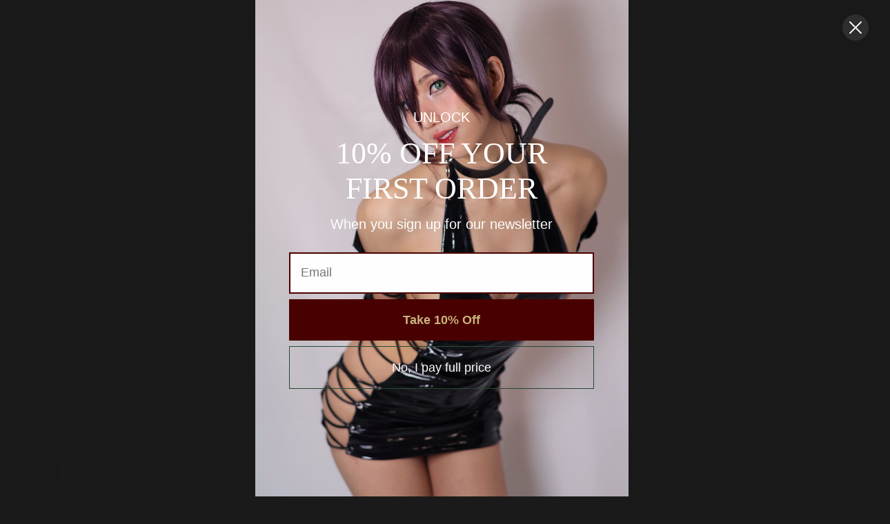

--- FILE ---
content_type: text/javascript
request_url: https://cdn-sf.vitals.app/assets/js/5799.a1e38a22b3d0307404f5.chunk.bundle.js
body_size: 3276
content:
"use strict";(window.webpackChunkvitalsLibrary=window.webpackChunkvitalsLibrary||[]).push([[5799],{96145:(t,e,n)=>{n.d(e,{A:()=>i});var r=n(58578);var o=n.n(r)()(!1);o.push([t.id,"body.Vtl-Modal--Active{overflow:hidden;height:auto}.Vtl-Modal[open]{position:fixed;top:0;left:0;width:100vw;height:100vh;max-width:100vw;max-height:100vh;margin:0;padding:0;border:none;background:rgba(0,0,0,0);z-index:2147483645;display:flex}@media(min-width: 768px){.Vtl-Modal[open]{place-content:center;align-items:center}}@media(max-width: 767px){.Vtl-Modal[open].Vtl-Modal--Top{align-items:flex-start}.Vtl-Modal[open].Vtl-Modal--Bottom{align-items:flex-end}.Vtl-Modal[open].Vtl-Modal--Bottom .Vtl-Modal__ContentWrapper{top:0}}.Vtl-Modal[open]::backdrop{background-color:rgba(0,0,0,.8);backdrop-filter:blur(4px)}.Vtl-Modal__ContentWrapper{position:relative;z-index:2;top:100px;transition:all 200ms cubic-bezier(0.4, 0, 0.2, 1);opacity:0}@media(max-width: 767px){.Vtl-Modal__ContentWrapper{width:100%}}.Vtl-Modal__Content{height:100%}.Vtl-Modal__InnerWrapper{display:flex;max-height:100%}@media(max-width: 767px){.Vtl-Modal__InnerWrapper{height:100%;width:100%}}.Vtl-Modal__InnerWrapper--Active .Vtl-Modal__ContentWrapper{top:0;opacity:1;transition-duration:350ms;max-height:100%}",""]);const i=o},25570:(t,e,n)=>{n.d(e,{A:()=>i});var r=n(58578);var o=n.n(r)()(!1);o.push([t.id,"body.Vtl-Modal--Active{overflow:hidden;height:auto}.Vtl-Modal{position:fixed;z-index:2147483645;width:100vw}@media(min-width: 768px){.Vtl-Modal{top:0;left:0;height:100vh;display:flex;align-content:center;justify-content:center;align-items:center}}@media(max-width: 767px){.Vtl-Modal--Top{top:0;left:0}.Vtl-Modal--Bottom{bottom:0;left:0}.Vtl-Modal--Bottom .Vtl-Modal__ContentWrapper{top:0}}.Vtl-Modal__Overlay{position:fixed;display:block;top:0;left:0;width:100vw;height:100vh;background-color:rgba(0,0,0,.8);backdrop-filter:blur(4px);z-index:1;opacity:0;transition:all 100ms cubic-bezier(0.4, 0, 0.2, 1);transition-delay:200ms}.Vtl-Modal__Overlay:empty{display:block !important}.Vtl-Modal__ContentWrapper{position:relative;z-index:2;top:100px;transition:all 200ms cubic-bezier(0.4, 0, 0.2, 1);opacity:0}@media(max-width: 767px){.Vtl-Modal__ContentWrapper{width:100%}}.Vtl-Modal__Content{height:100%}.Vtl-Modal__InnerWrapper{display:flex;max-height:100%}@media(max-width: 767px){.Vtl-Modal__InnerWrapper{height:100%}}.Vtl-Modal__InnerWrapper--Active .Vtl-Modal__Overlay{transition-duration:250ms;transition-delay:0ms;opacity:1}.Vtl-Modal__InnerWrapper--Active .Vtl-Modal__ContentWrapper{top:0;opacity:1;transition-duration:350ms;max-height:100%}",""]);const i=o},1654:(t,e,n)=>{n.d(e,{K:()=>r});class r{J80(t){}O39(){this.O32()&&this.W60()}N1(){}O32(){return!0}P17(t){}W60(){this.H75();this.P18();this.R26();this.F38();this.K30()}H75(){}P18(){}R26(){}F38(){}K30(){}}},71968:(t,e,n)=>{n.d(e,{QF:()=>p,Uh:()=>c,ZZ:()=>u,e0:()=>f,xz:()=>m});var r=n(21076);var o=n(784);var i=n(87535);var a=n(52817);var l=n(30991);var s=n(51198);n(35859);var d=n(72298);function c(t){const{defaults:e,traitString:n,defaultsOverride:r,discriminator:i,traits:s}=t;try{return(0,o._K)({defaults:e,isDarkTheme:(0,d.vG)(),traitString:n,traits:s,defaultsOverride:r,discriminator:i})}catch(t){a.aU.Q43(new a.fz(l.lT,{message:t.message,stack:t.stack,traitString:n}))}return(0,o._K)({defaults:e,isDarkTheme:(0,d.vG)(),defaultsOverride:r,discriminator:i})}const u=(t,e,n)=>(0,o.eP)(t,e,n,i.b.S42.S73());function p(t,e,n){return({traits:r})=>{const o=u(r,t,e);return Array.isArray(n)?n.includes(o):o===n}}function m(t,e,n){return({traits:r})=>{const o=u(r,t,e);return Array.isArray(n)?!n.includes(o):o!==n}}function f(t){var{styleId:e}=t,n=(0,r.Tt)(t,["styleId"]);const i='traits'in n?n.traits:c(n);const a=(0,o.E0)(i);s.hL.W5(e);s.hL.V39(e,a);return i}},94093:(t,e,n)=>{n.d(e,{T:()=>r,k:()=>o});const r=(0,n(24373).s)('Modal');const o='Vtl-Modal--Active'},68091:(t,e,n)=>{n.d(e,{o:()=>i.o,b:()=>p});var r=n(90599);var o=n(35859);var i=n(59369);var a=n(43447);var l=n(51198);var s=n(94093);var d=n(96145);const c=(0,o.memo)(function({open:t,children:e,className:n,targetElement:a,position:c=i.o.Y66,preventClickOutsideClose:u=!1,onClose:p}){const[m,f]=(0,o.useState)(!1);const h=(0,o.useRef)(null);const v=(0,o.useCallback)(()=>{if(!u){f(!1);document.body.classList.remove(s.k);setTimeout(()=>{h.current&&h.current.close();null==p||p()},200)}},[p,u]);const y=(0,o.useCallback)(t=>{t.target===h.current&&v()},[v]);(0,l.OV)('Modal',d.A);(0,o.useEffect)(()=>{const e=h.current;if(!e)return;const n=t=>{t.preventDefault();u||v()};if(t&&!e.open)requestAnimationFrame(()=>{if(!e.isConnected)return;const t=a||document.body;t.contains(e)||t.appendChild(e);document.body.classList.add(s.k);e.showModal();e.addEventListener('cancel',n);e.focus({preventScroll:!0});setTimeout(()=>{f(!0)},10)});else if(!t&&e.open){f(!1);setTimeout(()=>{document.body.classList.remove(s.k);e.close();null==p||p()},200)}return()=>{e.removeEventListener('cancel',n)}},[t,a,p,u,v]);(0,o.useEffect)(()=>{const t=h.current;return()=>{document.body.classList.remove(s.k);t&&t.close()}},[]);return t||m?(0,r.Y)("dialog",{ref:h,className:(0,s.T)({modifier:c,extra:n}),onClick:y,children:(0,r.Y)("div",{className:(0,s.T)('InnerWrapper',{Active:m&&t}),children:(0,r.Y)("div",{className:(0,s.T)('ContentWrapper'),children:(0,r.Y)("div",{className:(0,s.T)('Content'),children:e})})})}):null});const u=function(){if('undefined'==typeof window||'undefined'==typeof document)return!1;if('function'==typeof window.HTMLDialogElement)return'function'==typeof window.HTMLDialogElement.prototype.showModal&&'function'==typeof window.HTMLDialogElement.prototype.close;try{const t=document.createElement('dialog');return'function'==typeof t.showModal&&'function'==typeof t.close}catch(t){return!1}}();const p=(0,o.memo)(function({open:t,children:e,className:n,targetElement:o,position:i,preventClickOutsideClose:l,onClose:s}){return u?(0,r.Y)(c,{open:t,onClose:s,className:n,targetElement:o,position:i,preventClickOutsideClose:l,children:e}):(0,r.Y)(a.b,{open:t,onClose:s,className:n,targetElement:o,position:i,preventClickOutsideClose:l,children:e})})},43447:(t,e,n)=>{n.d(e,{b:()=>u});var r=n(90599);var o=n(35859);var i=n(20545);var a=n(51198);var l=n(22849);var s=n(59369);var d=n(94093);var c=n(25570);const u=(0,o.memo)(function({open:t,children:e,className:n,targetElement:u,position:p=s.o.Y66,preventClickOutsideClose:m=!1,onClose:f}){const[h,v]=(0,o.useState)(!1);const y=(0,o.useRef)(null);const g=(0,o.useCallback)(()=>{if(!m){v(!1);document.body.classList.remove(d.k);y.current&&f&&y.current.addEventListener('transitionend',f,{once:!0})}},[f,m]);(0,a.OV)('Modal',c.A);(0,o.useEffect)(()=>{const e=y.current;const n=t=>(0,i.l)(i.K.V78,t)&&g();if(e){window.addEventListener('keyup',n);t||setTimeout(()=>{v(!1);document.body.classList.remove(d.k);null==f||f()},200)}if(t){document.body.classList.add(d.k);window.setTimeout(()=>{v(t)},10)}return()=>{document.body.classList.remove(d.k);window.removeEventListener('keyup',n)}},[t,g,f]);return t||h?(0,r.Y)(l.K,{className:(0,d.T)({modifier:p,extra:n}),targetEl:u,children:(0,r.FD)("div",{className:(0,d.T)('InnerWrapper',{Active:h&&t}),children:[(0,r.Y)("div",{ref:y,className:(0,d.T)('Overlay'),onClick:g}),(0,r.Y)("div",{className:(0,d.T)('ContentWrapper'),children:(0,r.Y)("div",{className:(0,d.T)('Content'),children:e})})]})}):null})},59369:(t,e,n)=>{n.d(e,{o:()=>r});var r;!function(t){t.Y66="Top";t.V49="Bottom"}(r||(r={}))},22849:(t,e,n)=>{n.d(e,{K:()=>o});var r=n(35859);const o=(0,r.memo)(function({children:t,targetEl:e,className:n=""}){const o=(0,r.useMemo)(()=>document.createElement('div'),[]);(0,r.useEffect)(()=>{const t=e||document.body;o.className=`vtl-portal__container ${n}`;t.appendChild(o);return()=>{try{t.removeChild(o)}catch(t){}}},[o,e,n]);return(0,r.createPortal)(t,o)})},21460:(t,e,n)=>{n.d(e,{$2:()=>r,Hc:()=>o,OL:()=>i});function r(t){return t.replace(/([a-z])([A-Z])/g,'$1-$2').replace(/[\s_]+/g,'-').toLowerCase()}function o(t){return t.trim().toLowerCase()}function i(t,e){return Object.entries(e).reduce((t,[e,n])=>{const r=new RegExp(e,'g');return t.replace(r,n)},t)}},90610:(t,e,n)=>{n.d(e,{Xi:()=>r,dB:()=>i,hn:()=>o});var r;!function(t){t.Small="small";t.Default="default"}(r||(r={}));var o;!function(t){t.DefaultDark="defaultDark";t.SmallDark="smallDark"}(o||(o={}));var i;!function(t){t.DefaultSt="defaultSt";t.SmallSt="smallSt"}(i||(i={}))},784:(t,e,n)=>{n.d(e,{E0:()=>u,_K:()=>s,eP:()=>l});var r=n(21460);var o=n(58213);var i=n(90610);function a(t){return null!=t}function l(t,e,n,r){var o;const l=null===(o=t[e])||void 0===o?void 0:o.traits[n];if(l)return function(t,e){return e&&a(null==t?void 0:t[i.Xi.Small])?t[i.Xi.Small]:null==t?void 0:t[i.Xi.Default]}(l,r)}function s({isDarkTheme:t,defaultsOverride:e,defaults:n,traitString:l="{}",traits:s,discriminator:d}){const c=s||(null==l?void 0:l.length)&&JSON.parse(l)||{};const u=(0,o.it)(n).reduce((r,l)=>{const s=n[l];const d=c[l];const u=null==e?void 0:e[l];const p={selector:s.selector,hiddenInCss:!1,traits:(0,o.it)(s.traits).reduce((e,n)=>{const r=s.traits[n];const o=null==d?void 0:d.traits[n];const l=null==u?void 0:u[n];let c;c=a(null==o?void 0:o[i.Xi.Default])?o[i.Xi.Default]:a(l)&&a(l[i.Xi.Default])?l[i.Xi.Default]:t&&a(r[i.hn.DefaultDark])?r[i.hn.DefaultDark]:a(r[i.dB.DefaultSt])?r[i.dB.DefaultSt]:r[i.Xi.Default];let p;p=a(null==o?void 0:o[i.Xi.Small])?o[i.Xi.Small]:a(l)&&a(l[i.Xi.Small])?l[i.Xi.Small]:t&&a(r[i.hn.SmallDark])?r[i.hn.SmallDark]:a(r[i.dB.SmallSt])?r[i.dB.SmallSt]:a(r[i.Xi.Small])?r[i.Xi.Small]:void 0;const m={styleTarget:[],[i.Xi.Default]:c,[i.Xi.Small]:p};e[n]=m;return e},{})};r[l]=p;return r},{});(0,o.it)(u).forEach(t=>{const e=n[t];let i=!1;!0===e.hiddenInCss?i=!0:'function'==typeof e.hiddenInCss&&(i=e.hiddenInCss({discriminator:d,traits:u,componentName:t}));u[t].hiddenInCss=i;(0,o.it)(u[t].traits).forEach(n=>{const o=e.traits[n];let a=!1;i?a=!0:'function'==typeof(null==o?void 0:o.hiddenInCss)?a=o.hiddenInCss({discriminator:d,traits:u,componentName:t,traitName:n}):void 0!==(null==o?void 0:o.hiddenInCss)&&(a=o.hiddenInCss);function l({hiddenInCss:o=!1,selector:i=e.selector,property:a=(0,r.$2)(n)}){const l='function'==typeof o?o({discriminator:d,traits:u,componentName:t,traitName:n}):o;if(!i)throw new Error(`selector is required for trait ${n} in component ${t}`);return{hiddenInCss:l,selector:i,property:a}}a||(Array.isArray(o.styleTarget)?u[t].traits[n].styleTarget=o.styleTarget.map(l):o.styleTarget?u[t].traits[n].styleTarget=[l(o.styleTarget)]:u[t].traits[n].styleTarget=[l({})]);u[t].traits[n].hiddenInCss=a})});return u}const d={[i.Xi.Small]:0,[i.Xi.Default]:768};function c(t,e){return` ${t}: ${e};`}function u(t){const e={};const n={};Object.keys(t).forEach(r=>{const o=t[r];Object.keys(o.traits).forEach(t=>{const r=o.traits[t];r.hiddenInCss||r.styleTarget.forEach(t=>{if(!0!==t.hiddenInCss){e[t.selector]||(e[t.selector]=[]);e[t.selector].push(c(t.property,r[i.Xi.Default]));if(a(r[i.Xi.Small])){n[t.selector]||(n[t.selector]=[]);n[t.selector].push(c(t.property,r[i.Xi.Small]))}}})})});const r=(0,o.it)(e).reduce((t,n)=>`${t} ${n} {${e[n].join('')}}`,'');const l=(0,o.it)(n).reduce((t,e)=>`${t} ${e} {${n[e].join('')}}`,'');return`${r}${l.length?` @media (max-width: ${d[i.Xi.Default]}px) {${l}}`:''}`}}}]);